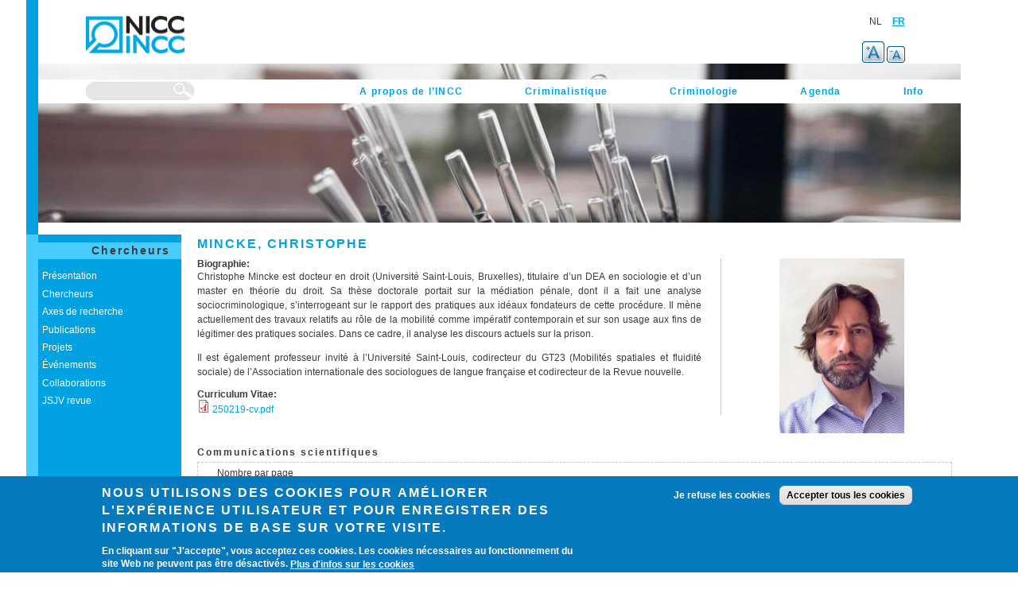

--- FILE ---
content_type: text/html; charset=utf-8
request_url: https://incc.fgov.be/mincke-christophe
body_size: 15171
content:
	<!DOCTYPE html>
<html lang="fr" dir="ltr">
<head>
  <meta http-equiv="Content-Type" content="text/html; charset=utf-8" />
<link rel="shortcut icon" href="//nicc.fgov.be/upload/favicon_0.png" type="image/png" />
<meta name="keywords" content="DNA, csi" />
<meta name="generator" content="Prosite (www.prosite.be)" />
<link rel="image_src" href="//nicc.fgov.be/upload/images/webgraphics/Logo_NICC-kleur.png" />
<meta name="rights" content="Design by Nelson Group, Developed by Prosite" />
<link rel="canonical" href="//incc.fgov.be/mincke-christophe" />
<link rel="shortlink" href="//incc.fgov.be/node/1064" />
<meta property="og:site_name" content="INCC" />
<meta property="og:type" content="article" />
<meta property="og:url" content="https://incc.fgov.be/mincke-christophe" />
<meta property="og:title" content="Mincke, Christophe" />
<meta property="og:image" content="http://nicc.fgov.be/upload/images/niccfrontpage.png" />
<meta property="og:country_name" content="Belgium" />
  <title>Mincke, Christophe | INCC</title>  
  <style type="text/css" media="all">
@import url("//nicc.fgov.be/modules/system/system.base.css?szt3oe");
@import url("//nicc.fgov.be/modules/system/system.menus.css?szt3oe");
@import url("//nicc.fgov.be/modules/system/system.messages.css?szt3oe");
@import url("//nicc.fgov.be/modules/system/system.theme.css?szt3oe");
</style>
<style type="text/css" media="all">
@import url("//nicc.fgov.be/sites/all/modules/views_slideshow/views_slideshow.css?szt3oe");
</style>
<style type="text/css" media="all">
@import url("//nicc.fgov.be/modules/book/book.css?szt3oe");
@import url("//nicc.fgov.be/sites/all/modules/calendar/css/calendar_multiday.css?szt3oe");
@import url("//nicc.fgov.be/sites/all/modules/colorbox_node/colorbox_node.css?szt3oe");
@import url("//nicc.fgov.be/modules/field/theme/field.css?szt3oe");
@import url("//nicc.fgov.be/sites/all/modules/footer_sitemap/footer_sitemap.css?szt3oe");
@import url("//nicc.fgov.be/modules/node/node.css?szt3oe");
@import url("//nicc.fgov.be/modules/search/search.css?szt3oe");
@import url("//nicc.fgov.be/modules/user/user.css?szt3oe");
@import url("//nicc.fgov.be/sites/all/modules/views/css/views.css?szt3oe");
@import url("//nicc.fgov.be/sites/all/modules/ckeditor/css/ckeditor.css?szt3oe");
</style>
<style type="text/css" media="all">
@import url("//nicc.fgov.be/sites/all/modules/colorbox/styles/plain/colorbox_style.css?szt3oe");
@import url("//nicc.fgov.be/sites/all/modules/ctools/css/ctools.css?szt3oe");
@import url("//nicc.fgov.be/sites/all/modules/panels/css/panels.css?szt3oe");
</style>
<link type="text/css" rel="stylesheet" href="//nicc.fgov.be/sites/all/modules/popup/popup.css?szt3oe" media="all" />
<style type="text/css" media="all">
@import url("//nicc.fgov.be/sites/all/modules/tagclouds/tagclouds.css?szt3oe");
</style>
<style type="text/css" media="screen">
<!--/*--><![CDATA[/*><!--*/
p.view-content{font-size:100%  !important;}p.textsize-40{font-size:40% !important;}p.textsize-60{font-size:60% !important;}p.textsize-80{font-size:80% !important;}p.textsize-100{font-size:100% !important;}p.textsize-120{font-size:120% !important;}p.textsize-140{font-size:140% !important;}p.textsize-160{font-size:160% !important;}p.textsize-180{font-size:180% !important;}p.textsize-200{font-size:200% !important;}p.textsize-220{font-size:220% !important;}p.textsize-240{font-size:240% !important;}p.textsize-260{font-size:260% !important;}p.textsize-280{font-size:280% !important;}p.textsize-300{font-size:300% !important;}

/*]]>*/-->
</style>
<style type="text/css" media="all">
@import url("//nicc.fgov.be/sites/all/modules/textsize/textsize.css?szt3oe");
@import url("//nicc.fgov.be/sites/all/modules/taxonomy_access/taxonomy_access.css?szt3oe");
@import url("//nicc.fgov.be/sites/all/modules/book_made_simple/book_made_simple.css?szt3oe");
@import url("//nicc.fgov.be/sites/all/modules/panels/plugins/layouts/twocol_stacked/twocol_stacked.css?szt3oe");
@import url("//nicc.fgov.be/sites/all/modules/print/print_ui/css/print_ui.theme.css?szt3oe");
@import url("//nicc.fgov.be/modules/locale/locale.css?szt3oe");
@import url("//nicc.fgov.be/sites/all/modules/text_resize/text_resize.css?szt3oe");
@import url("//nicc.fgov.be/sites/all/modules/views_slideshow/contrib/views_slideshow_cycle/views_slideshow_cycle.css?szt3oe");
@import url("//nicc.fgov.be/sites/all/modules/eu_cookie_compliance/css/eu_cookie_compliance.css?szt3oe");
@import url("//nicc.fgov.be/sites/all/modules/improved_multi_select/improved_multi_select.css?szt3oe");
</style>
<link type="text/css" rel="stylesheet" href="//nicc.fgov.be/sites/all/modules/popup/styles/black/popup-element.css?szt3oe" media="screen, projection" />
<style type="text/css" media="all">
@import url("//nicc.fgov.be/sites/all/libraries/superfish/css/superfish.css?szt3oe");
@import url("//nicc.fgov.be/upload/ctools/css/8695a9d3e23511e74e4cde79b7ae1666.css?szt3oe");
</style>
<style type="text/css" media="all">
@import url("//nicc.fgov.be/sites/all/themes/omega/alpha/css/alpha-reset.css?szt3oe");
@import url("//nicc.fgov.be/sites/all/themes/omega/alpha/css/alpha-mobile.css?szt3oe");
@import url("//nicc.fgov.be/sites/all/themes/omega/alpha/css/alpha-alpha.css?szt3oe");
@import url("//nicc.fgov.be/sites/all/themes/omega/omega/css/formalize.css?szt3oe");
@import url("//nicc.fgov.be/sites/all/themes/omega/omega/css/omega-text.css?szt3oe");
@import url("//nicc.fgov.be/sites/all/themes/omega/omega/css/omega-branding.css?szt3oe");
@import url("//nicc.fgov.be/sites/all/themes/omega/omega/css/omega-menu.css?szt3oe");
@import url("//nicc.fgov.be/sites/all/themes/omega/omega/css/omega-forms.css?szt3oe");
@import url("//nicc.fgov.be/sites/all/themes/omega/omega/css/omega-visuals.css?szt3oe");
@import url("//nicc.fgov.be/upload/less/cZ-a8nZJitoJNSyPx9XmtilHRj4fXtP8QYtGxev-qgI/sites/all/themes/nicc_2013_design/css/global.XcVzbo5GbrB4v7QVES377fts6uudS0o0YbaMpBamvPg.css?szt3oe");
</style>
<style type="text/css" media="print">
@import url("//nicc.fgov.be/sites/all/themes/nicc_2013_design/css/print.css?szt3oe");
</style>

<!--[if (lt IE 9)&(!IEMobile)]>
<style type="text/css" media="all">
@import url("//nicc.fgov.be/sites/all/themes/nicc_2013_design/css/nicc-2013-design-alpha-default.css?szt3oe");
@import url("//nicc.fgov.be/sites/all/themes/nicc_2013_design/css/nicc-2013-design-alpha-default-wide.css?szt3oe");
@import url("//nicc.fgov.be/sites/all/themes/omega/alpha/css/grid/alpha_default/wide/alpha-default-wide-12.css?szt3oe");
</style>
<![endif]-->

<!--[if gte IE 9]><!-->
<style type="text/css" media="all and (min-width: 300px) and (min-device-width: 300px), (max-device-width: 800px) and (min-width: 740px) and (orientation:landscape)">
@import url("//nicc.fgov.be/sites/all/themes/nicc_2013_design/css/nicc-2013-design-alpha-default.css?szt3oe");
@import url("//nicc.fgov.be/sites/all/themes/nicc_2013_design/css/nicc-2013-design-alpha-default-narrow.css?szt3oe");
@import url("//nicc.fgov.be/sites/all/themes/omega/alpha/css/grid/alpha_default/narrow/alpha-default-narrow-12.css?szt3oe");
</style>
<!--<![endif]-->

<!--[if gte IE 9]><!-->
<style type="text/css" media="all and (min-width: 980px) and (min-device-width: 980px), all and (max-device-width: 1024px) and (min-width: 1024px) and (orientation:landscape)">
@import url("//nicc.fgov.be/sites/all/themes/nicc_2013_design/css/nicc-2013-design-alpha-default.css?szt3oe");
@import url("//nicc.fgov.be/sites/all/themes/nicc_2013_design/css/nicc-2013-design-alpha-default-normal.css?szt3oe");
@import url("//nicc.fgov.be/sites/all/themes/omega/alpha/css/grid/alpha_default/normal/alpha-default-normal-12.css?szt3oe");
</style>
<!--<![endif]-->

<!--[if gte IE 9]><!-->
<style type="text/css" media="all and (min-width: 1220px)">
@import url("//nicc.fgov.be/sites/all/themes/nicc_2013_design/css/nicc-2013-design-alpha-default.css?szt3oe");
@import url("//nicc.fgov.be/sites/all/themes/nicc_2013_design/css/nicc-2013-design-alpha-default-wide.css?szt3oe");
@import url("//nicc.fgov.be/sites/all/themes/omega/alpha/css/grid/alpha_default/wide/alpha-default-wide-12.css?szt3oe");
</style>
<!--<![endif]-->
  <script type="text/javascript" src="//nicc.fgov.be/sites/all/modules/jquery_update/replace/jquery/1.8/jquery.min.js?v=1.8.3"></script>
<script type="text/javascript" src="//nicc.fgov.be/misc/jquery-extend-3.4.0.js?v=1.8.3"></script>
<script type="text/javascript" src="//nicc.fgov.be/misc/jquery-html-prefilter-3.5.0-backport.js?v=1.8.3"></script>
<script type="text/javascript" src="//nicc.fgov.be/misc/jquery.once.js?v=1.2"></script>
<script type="text/javascript" src="//nicc.fgov.be/misc/drupal.js?szt3oe"></script>
<script type="text/javascript" src="//nicc.fgov.be/sites/all/modules/eu_cookie_compliance/js/jquery.cookie-1.4.1.min.js?v=1.4.1"></script>
<script type="text/javascript" src="//nicc.fgov.be/sites/all/modules/views_slideshow/js/views_slideshow.js?v=1.0"></script>
<script type="text/javascript" src="//nicc.fgov.be/misc/ajax.js?v=7.84"></script>
<script type="text/javascript" src="//nicc.fgov.be/sites/all/modules/jquery_update/js/jquery_update.js?v=0.0.1"></script>
<script type="text/javascript" src="//nicc.fgov.be/sites/all/modules/fancy_file_delete/js/fancyfiledelete.js?szt3oe"></script>
<script type="text/javascript" src="//nicc.fgov.be/upload/languages/fr_rmAQDd6OQ2ytNytdEz1dB0vvuOT9B3WN44HNXBQqeak.js?szt3oe"></script>
<script type="text/javascript" src="//nicc.fgov.be/sites/all/libraries/colorbox/jquery.colorbox-min.js?szt3oe"></script>
<script type="text/javascript" src="//nicc.fgov.be/sites/all/modules/colorbox/js/colorbox.js?szt3oe"></script>
<script type="text/javascript" src="//nicc.fgov.be/sites/all/modules/colorbox/styles/plain/colorbox_style.js?szt3oe"></script>
<script type="text/javascript" src="//nicc.fgov.be/sites/all/modules/colorbox/js/colorbox_load.js?szt3oe"></script>
<script type="text/javascript" src="//nicc.fgov.be/upload/jstimer/timer.js?szt3oe"></script>
<script type="text/javascript" src="//nicc.fgov.be/sites/all/modules/popup/popup.js?szt3oe"></script>
<script type="text/javascript">
<!--//--><![CDATA[//><!--
  var textsizeCookieExpires = 365;
  var textsizeCookieDomain = "/";
  var textsizeElement = "p";
  var textsizeElementClass = ".view-content";
  var textsizeIncrement = 20;
  var textsizeNormal = 100;
  var textsizeMinimum = 40;
  var textsizeMaximum = 300;
  var textsizeIncrementDisplay = 20;
  var textsizeNormalDisplay = 100;
  var textsizeDisplay = 1;
  var textsizeMinT = "<abbr title=\"Minimum\" class=\"textsize\">Min.</abbr> ";
  var textsizeMaxT = "<abbr title=\"Maximum\" class=\"textsize\">Max.</abbr> ";
  var textsizeCurrentText = "Taille courante";
  var textsizeReset = 1;
//--><!]]>
</script>
<script type="text/javascript" src="//nicc.fgov.be/sites/all/modules/textsize/jquery.textsize.js?szt3oe"></script>
<script type="text/javascript" src="//nicc.fgov.be/misc/jquery.cookie.js?szt3oe"></script>
<script type="text/javascript">
<!--//--><![CDATA[//><!--
var text_resize_scope = "region-content";
          var text_resize_minimum = "10";
          var text_resize_maximum = "25";
          var text_resize_line_height_allow = 1;
          var text_resize_line_height_min = "16";
          var text_resize_line_height_max = "36";
//--><!]]>
</script>
<script type="text/javascript" src="//nicc.fgov.be/sites/all/modules/text_resize/text_resize.js?szt3oe"></script>
<script type="text/javascript" src="//nicc.fgov.be/sites/all/libraries/jquery.cycle/jquery.cycle.all.js?szt3oe"></script>
<script type="text/javascript" src="//nicc.fgov.be/sites/all/modules/views_slideshow/contrib/views_slideshow_cycle/js/views_slideshow_cycle.js?szt3oe"></script>
<script type="text/javascript" src="//nicc.fgov.be/sites/all/modules/improved_multi_select/improved_multi_select.js?szt3oe"></script>
<script type="text/javascript" src="//nicc.fgov.be/misc/progress.js?v=7.84"></script>
<script type="text/javascript" src="//nicc.fgov.be/sites/all/modules/colorbox_node/colorbox_node.js?szt3oe"></script>
<script type="text/javascript" src="//nicc.fgov.be/sites/all/libraries/superfish/superfish.js?szt3oe"></script>
<script type="text/javascript" src="//nicc.fgov.be/sites/all/modules/superfish/superfish.js?szt3oe"></script>
<script type="text/javascript" src="//nicc.fgov.be/sites/all/themes/nicc_2013_design/aanpassingen.js?szt3oe"></script>
<script type="text/javascript" src="//nicc.fgov.be/sites/all/themes/omega/omega/js/jquery.formalize.js?szt3oe"></script>
<script type="text/javascript" src="//nicc.fgov.be/sites/all/themes/omega/omega/js/omega-mediaqueries.js?szt3oe"></script>
<script type="text/javascript" src="//nicc.fgov.be/sites/all/themes/omega/omega/js/omega-equalheights.js?szt3oe"></script>
<script type="text/javascript">
<!--//--><![CDATA[//><!--
jQuery.extend(Drupal.settings, {"basePath":"\/","pathPrefix":"","setHasJsCookie":0,"ajaxPageState":{"theme":"nicc_2013_design","theme_token":"hRLWphKXfmQgH7Mlz1LoeKHu5Bp6S8DTx5MsFbL2ko8","jquery_version":"1.8","js":{"0":1,"sites\/all\/modules\/eu_cookie_compliance\/js\/eu_cookie_compliance.js":1,"sites\/all\/modules\/jquery_update\/replace\/jquery\/1.8\/jquery.min.js":1,"misc\/jquery-extend-3.4.0.js":1,"misc\/jquery-html-prefilter-3.5.0-backport.js":1,"misc\/jquery.once.js":1,"misc\/drupal.js":1,"sites\/all\/modules\/eu_cookie_compliance\/js\/jquery.cookie-1.4.1.min.js":1,"sites\/all\/modules\/views_slideshow\/js\/views_slideshow.js":1,"misc\/ajax.js":1,"sites\/all\/modules\/jquery_update\/js\/jquery_update.js":1,"sites\/all\/modules\/fancy_file_delete\/js\/fancyfiledelete.js":1,"public:\/\/languages\/fr_rmAQDd6OQ2ytNytdEz1dB0vvuOT9B3WN44HNXBQqeak.js":1,"sites\/all\/libraries\/colorbox\/jquery.colorbox-min.js":1,"sites\/all\/modules\/colorbox\/js\/colorbox.js":1,"sites\/all\/modules\/colorbox\/styles\/plain\/colorbox_style.js":1,"sites\/all\/modules\/colorbox\/js\/colorbox_load.js":1,"public:\/\/jstimer\/timer.js":1,"sites\/all\/modules\/popup\/popup.js":1,"1":1,"sites\/all\/modules\/textsize\/jquery.textsize.js":1,"misc\/jquery.cookie.js":1,"2":1,"sites\/all\/modules\/text_resize\/text_resize.js":1,"sites\/all\/libraries\/jquery.cycle\/jquery.cycle.all.js":1,"sites\/all\/modules\/views_slideshow\/contrib\/views_slideshow_cycle\/js\/views_slideshow_cycle.js":1,"sites\/all\/modules\/improved_multi_select\/improved_multi_select.js":1,"misc\/progress.js":1,"sites\/all\/modules\/colorbox_node\/colorbox_node.js":1,"sites\/all\/libraries\/superfish\/superfish.js":1,"sites\/all\/modules\/superfish\/superfish.js":1,"sites\/all\/themes\/nicc_2013_design\/aanpassingen.js":1,"sites\/all\/themes\/omega\/omega\/js\/jquery.formalize.js":1,"sites\/all\/themes\/omega\/omega\/js\/omega-mediaqueries.js":1,"sites\/all\/themes\/omega\/omega\/js\/omega-equalheights.js":1},"css":{"modules\/system\/system.base.css":1,"modules\/system\/system.menus.css":1,"modules\/system\/system.messages.css":1,"modules\/system\/system.theme.css":1,"sites\/all\/modules\/views_slideshow\/views_slideshow.css":1,"modules\/book\/book.css":1,"sites\/all\/modules\/calendar\/css\/calendar_multiday.css":1,"sites\/all\/modules\/colorbox_node\/colorbox_node.css":1,"modules\/field\/theme\/field.css":1,"sites\/all\/modules\/footer_sitemap\/footer_sitemap.css":1,"modules\/node\/node.css":1,"modules\/search\/search.css":1,"modules\/user\/user.css":1,"sites\/all\/modules\/views\/css\/views.css":1,"sites\/all\/modules\/ckeditor\/css\/ckeditor.css":1,"sites\/all\/modules\/colorbox\/styles\/plain\/colorbox_style.css":1,"sites\/all\/modules\/ctools\/css\/ctools.css":1,"sites\/all\/modules\/panels\/css\/panels.css":1,"sites\/all\/modules\/popup\/popup.css":1,"sites\/all\/modules\/tagclouds\/tagclouds.css":1,"0":1,"sites\/all\/modules\/textsize\/textsize.css":1,"sites\/all\/modules\/taxonomy_access\/taxonomy_access.css":1,"sites\/all\/modules\/book_made_simple\/book_made_simple.css":1,"sites\/all\/modules\/panels\/plugins\/layouts\/twocol_stacked\/twocol_stacked.css":1,"sites\/all\/modules\/print\/print_ui\/css\/print_ui.theme.css":1,"modules\/locale\/locale.css":1,"sites\/all\/modules\/text_resize\/text_resize.css":1,"sites\/all\/modules\/views_slideshow\/contrib\/views_slideshow_cycle\/views_slideshow_cycle.css":1,"sites\/all\/modules\/eu_cookie_compliance\/css\/eu_cookie_compliance.css":1,"sites\/all\/modules\/improved_multi_select\/improved_multi_select.css":1,"sites\/all\/modules\/popup\/styles\/black\/popup-element.css":1,"sites\/all\/libraries\/superfish\/css\/superfish.css":1,"public:\/\/ctools\/css\/8695a9d3e23511e74e4cde79b7ae1666.css":1,"sites\/all\/themes\/omega\/alpha\/css\/alpha-reset.css":1,"sites\/all\/themes\/omega\/alpha\/css\/alpha-mobile.css":1,"sites\/all\/themes\/omega\/alpha\/css\/alpha-alpha.css":1,"sites\/all\/themes\/omega\/omega\/css\/formalize.css":1,"sites\/all\/themes\/omega\/omega\/css\/omega-text.css":1,"sites\/all\/themes\/omega\/omega\/css\/omega-branding.css":1,"sites\/all\/themes\/omega\/omega\/css\/omega-menu.css":1,"sites\/all\/themes\/omega\/omega\/css\/omega-forms.css":1,"sites\/all\/themes\/omega\/omega\/css\/omega-visuals.css":1,"sites\/all\/themes\/nicc_2013_design\/css\/global.css.less":1,"sites\/all\/themes\/nicc_2013_design\/css\/print.css":1,"ie::wide::sites\/all\/themes\/nicc_2013_design\/css\/nicc-2013-design-alpha-default.css":1,"ie::wide::sites\/all\/themes\/nicc_2013_design\/css\/nicc-2013-design-alpha-default-wide.css":1,"ie::wide::sites\/all\/themes\/omega\/alpha\/css\/grid\/alpha_default\/wide\/alpha-default-wide-12.css":1,"narrow::sites\/all\/themes\/nicc_2013_design\/css\/nicc-2013-design-alpha-default.css":1,"narrow::sites\/all\/themes\/nicc_2013_design\/css\/nicc-2013-design-alpha-default-narrow.css":1,"sites\/all\/themes\/omega\/alpha\/css\/grid\/alpha_default\/narrow\/alpha-default-narrow-12.css":1,"normal::sites\/all\/themes\/nicc_2013_design\/css\/nicc-2013-design-alpha-default.css":1,"normal::sites\/all\/themes\/nicc_2013_design\/css\/nicc-2013-design-alpha-default-normal.css":1,"sites\/all\/themes\/omega\/alpha\/css\/grid\/alpha_default\/normal\/alpha-default-normal-12.css":1,"wide::sites\/all\/themes\/nicc_2013_design\/css\/nicc-2013-design-alpha-default.css":1,"wide::sites\/all\/themes\/nicc_2013_design\/css\/nicc-2013-design-alpha-default-wide.css":1,"sites\/all\/themes\/omega\/alpha\/css\/grid\/alpha_default\/wide\/alpha-default-wide-12.css":1}},"colorbox":{"opacity":"0.85","current":"{current} sur {total}","previous":"\u00ab Pr\u00e9c.","next":"Suivant \u00bb","close":"Fermer","maxWidth":"98%","maxHeight":"98%","fixed":true,"mobiledetect":true,"mobiledevicewidth":"480px","specificPagesDefaultValue":"admin*\nimagebrowser*\nimg_assist*\nimce*\nnode\/add\/*\nnode\/*\/edit\nprint\/*\nprintpdf\/*\nsystem\/ajax\nsystem\/ajax\/*"},"popup":{"effects":{"show":{"default":"this.body.show();","fade":"\n        if (this.opacity){\n          this.body.fadeTo(\u0027medium\u0027,this.opacity);\n        }else{\n          this.body.fadeIn(\u0027medium\u0027);\n        }","slide-down":"this.body.slideDown(\u0027medium\u0027)","slide-down-fade":"\n        this.body.animate(\n          {\n            height:\u0027show\u0027,\n            opacity:(this.opacity ? this.opacity : \u0027show\u0027)\n          }, \u0027medium\u0027\n        );"},"hide":{"default":"this.body.hide();","fade":"this.body.fadeOut(\u0027medium\u0027);","slide-down":"this.body.slideUp(\u0027medium\u0027);","slide-down-fade":"\n        this.body.animate(\n          {\n            height:\u0027hide\u0027,\n            opacity:\u0027hide\u0027\n          }, \u0027medium\u0027\n        );"}},"linger":250,"delay":0},"urlIsAjaxTrusted":{"https:\/\/incc.fgov.be\/node\/1064\/1064":true,"\/mincke-christophe":true},"viewsSlideshow":{"header_slidehow-block_1_1":{"methods":{"goToSlide":["viewsSlideshowPager","viewsSlideshowSlideCounter","viewsSlideshowCycle"],"nextSlide":["viewsSlideshowPager","viewsSlideshowSlideCounter","viewsSlideshowCycle"],"pause":["viewsSlideshowControls","viewsSlideshowCycle"],"play":["viewsSlideshowControls","viewsSlideshowCycle"],"previousSlide":["viewsSlideshowPager","viewsSlideshowSlideCounter","viewsSlideshowCycle"],"transitionBegin":["viewsSlideshowPager","viewsSlideshowSlideCounter"],"transitionEnd":[]},"paused":0}},"viewsSlideshowCycle":{"#views_slideshow_cycle_main_header_slidehow-block_1_1":{"num_divs":14,"id_prefix":"#views_slideshow_cycle_main_","div_prefix":"#views_slideshow_cycle_div_","vss_id":"header_slidehow-block_1_1","effect":"fade","transition_advanced":1,"timeout":10000,"speed":3000,"delay":0,"sync":1,"random":0,"pause":0,"pause_on_click":0,"play_on_hover":0,"action_advanced":0,"start_paused":0,"remember_slide":0,"remember_slide_days":1,"pause_in_middle":0,"pause_when_hidden":0,"pause_when_hidden_type":"full","amount_allowed_visible":"","nowrap":0,"pause_after_slideshow":0,"fixed_height":1,"items_per_slide":1,"wait_for_image_load":1,"wait_for_image_load_timeout":3000,"cleartype":0,"cleartypenobg":0,"advanced_options":"{}"}},"eu_cookie_compliance":{"cookie_policy_version":"1.0.0","popup_enabled":1,"popup_agreed_enabled":0,"popup_hide_agreed":0,"popup_clicking_confirmation":false,"popup_scrolling_confirmation":false,"popup_html_info":"\u003Cdiv class=\u0022eu-cookie-compliance-banner eu-cookie-compliance-banner-info eu-cookie-compliance-banner--opt-out\u0022\u003E\n  \u003Cdiv class=\u0022popup-content info\u0022\u003E\n    \u003Cdiv id=\u0022popup-text\u0022\u003E\n      \u003Ch2\u003ENous utilisons des cookies pour am\u00e9liorer l\u0027exp\u00e9rience utilisateur et pour enregistrer des informations de base sur votre visite.\u003C\/h2\u003E\n\u003Cp\u003EEn cliquant sur \u0022J\u0027accepte\u0022, vous acceptez ces cookies. Les cookies n\u00e9cessaires au fonctionnement du site Web ne peuvent pas \u00eatre d\u00e9sactiv\u00e9s.\u003C\/p\u003E\n              \u003Cbutton type=\u0022button\u0022 class=\u0022find-more-button eu-cookie-compliance-more-button\u0022\u003EPlus d\u0027infos sur les cookies \u003C\/button\u003E\n          \u003C\/div\u003E\n    \n    \u003Cdiv id=\u0022popup-buttons\u0022 class=\u0022\u0022\u003E\n      \u003Cbutton type=\u0022button\u0022 class=\u0022decline-button eu-cookie-compliance-secondary-button\u0022\u003EJe refuse les cookies \u003C\/button\u003E\n              \u003Cbutton type=\u0022button\u0022 class=\u0022agree-button eu-cookie-compliance-default-button\u0022 \u003EAccepter tous les cookies \u003C\/button\u003E\n          \u003C\/div\u003E\n  \u003C\/div\u003E\n\u003C\/div\u003E","use_mobile_message":false,"mobile_popup_html_info":"\u003Cdiv class=\u0022eu-cookie-compliance-banner eu-cookie-compliance-banner-info eu-cookie-compliance-banner--opt-out\u0022\u003E\n  \u003Cdiv class=\u0022popup-content info\u0022\u003E\n    \u003Cdiv id=\u0022popup-text\u0022\u003E\n      \u003Ch2\u003EWe use cookies on this site to enhance your user experience\u003C\/h2\u003E\n\u003Cp\u003EBy tapping the Accept button, you agree to us doing so.\u003C\/p\u003E\n              \u003Cbutton type=\u0022button\u0022 class=\u0022find-more-button eu-cookie-compliance-more-button\u0022\u003EPlus d\u0027infos sur les cookies \u003C\/button\u003E\n          \u003C\/div\u003E\n    \n    \u003Cdiv id=\u0022popup-buttons\u0022 class=\u0022\u0022\u003E\n      \u003Cbutton type=\u0022button\u0022 class=\u0022decline-button eu-cookie-compliance-secondary-button\u0022\u003EJe refuse les cookies \u003C\/button\u003E\n              \u003Cbutton type=\u0022button\u0022 class=\u0022agree-button eu-cookie-compliance-default-button\u0022 \u003EAccepter tous les cookies \u003C\/button\u003E\n          \u003C\/div\u003E\n  \u003C\/div\u003E\n\u003C\/div\u003E\n","mobile_breakpoint":"768","popup_html_agreed":"\u003Cdiv\u003E\n  \u003Cdiv class=\u0022popup-content agreed\u0022\u003E\n    \u003Cdiv id=\u0022popup-text\u0022\u003E\n      \u003Ch2\u003EThank you for accepting cookies\u003C\/h2\u003E\n\u003Cp\u003EYou can now hide this message or find out more about cookies.\u003C\/p\u003E\n    \u003C\/div\u003E\n    \u003Cdiv id=\u0022popup-buttons\u0022\u003E\n      \u003Cbutton type=\u0022button\u0022 class=\u0022hide-popup-button eu-cookie-compliance-hide-button\u0022\u003EHide\u003C\/button\u003E\n              \u003Cbutton type=\u0022button\u0022 class=\u0022find-more-button eu-cookie-compliance-more-button-thank-you\u0022 \u003EMore info\u003C\/button\u003E\n          \u003C\/div\u003E\n  \u003C\/div\u003E\n\u003C\/div\u003E","popup_use_bare_css":false,"popup_height":"auto","popup_width":"100%","popup_delay":1000,"popup_link":"https:\/\/incc.fgov.be\/toegankelijkheidsverklaring-privacyverklaring","popup_link_new_window":1,"popup_position":null,"fixed_top_position":1,"popup_language":"fr","store_consent":true,"better_support_for_screen_readers":0,"reload_page":0,"domain":"","domain_all_sites":0,"popup_eu_only_js":0,"cookie_lifetime":"100","cookie_session":false,"disagree_do_not_show_popup":0,"method":"opt_out","allowed_cookies":"language","withdraw_markup":"\u003Cbutton type=\u0022button\u0022 class=\u0022eu-cookie-withdraw-tab\u0022\u003EPrivacy settings\u003C\/button\u003E\n\u003Cdiv class=\u0022eu-cookie-withdraw-banner\u0022\u003E\n  \u003Cdiv class=\u0022popup-content info\u0022\u003E\n    \u003Cdiv id=\u0022popup-text\u0022\u003E\n      \u003Ch2\u003ENous utilisons des cookies pour am\u00e9liorer l\u0027exp\u00e9rience utilisateur et pour enregistrer des informations de base sur votre visite.\u003C\/h2\u003E\n\u003Cp\u003EVous avez donn\u00e9 votre consentement \u00e0 l\u0027utilisation de cookies.\u003C\/p\u003E\n    \u003C\/div\u003E\n    \u003Cdiv id=\u0022popup-buttons\u0022\u003E\n      \u003Cbutton type=\u0022button\u0022 class=\u0022eu-cookie-withdraw-button\u0022\u003ER\u00e9voquer le consentement\u003C\/button\u003E\n    \u003C\/div\u003E\n  \u003C\/div\u003E\n\u003C\/div\u003E\n","withdraw_enabled":1,"withdraw_button_on_info_popup":0,"cookie_categories":["functionele_cookies","tracking_cookies"],"cookie_categories_details":{"functionele_cookies":{"weight":0,"machine_name":"functionele_cookies","label":"Functionele cookies","description":"noodzakelijk voor de werking van de website","checkbox_default_state":"required"},"tracking_cookies":{"weight":0,"machine_name":"tracking_cookies","label":"Tracking cookies","description":"Deze cookies worden gebruikt om te analyseren welke pagina\u0027s het meest bekeken worden en via welke weg u op deze pagina\u0027s terecht komt. Op deze manier kunnen wij de toegankelijkheid van de website verbeteren. Er worden geen persoonlijke gegevens bewaard.","checkbox_default_state":"checked"}},"enable_save_preferences_button":1,"cookie_name":"agreed-with-cookies","cookie_value_disagreed":"0","cookie_value_agreed_show_thank_you":"1","cookie_value_agreed":"2","containing_element":"body","automatic_cookies_removal":1},"improved_multi_select":{"selectors":["select[multiple]"],"isblacklist":1,"filtertype":"partial","orderable":false,"groupresetfilter":false,"buttontext_add":"\u003E","buttontext_addall":"\u00bb","buttontext_del":"\u003C","buttontext_delall":"\u00ab","buttontext_moveup":"Move up","buttontext_movedown":"Move down"},"superfish":{"1":{"id":"1","sf":{"animation":{"opacity":"show","height":"show"},"speed":"\u0027fast\u0027","autoArrows":false,"dropShadows":true,"disableHI":false},"plugins":{"supposition":false,"bgiframe":false}}},"colorbox_node":{"width":"600px","height":"600px"},"omega":{"layouts":{"primary":"wide","order":["narrow","normal","wide"],"queries":{"narrow":"all and (min-width: 300px) and (min-device-width: 300px), (max-device-width: 800px) and (min-width: 740px) and (orientation:landscape)","normal":"all and (min-width: 980px) and (min-device-width: 980px), all and (max-device-width: 1024px) and (min-width: 1024px) and (orientation:landscape)","wide":"all and (min-width: 1220px)"}}}});
//--><!]]>
</script>
</head>
<body class="html not-front not-logged-in page-node page-node- page-node-1064 node-type-crimino-persoon i18n-fr context-mincke-christophe">
  <div id="skip-link">
    <a href="#main-content" class="element-invisible element-focusable">Aller au contenu principal</a>
  </div>
    <div class="page clearfix" id="page">
    
      <section id="section-content" class="section section-content">
    
  <div id="zone-branding" class="zone zone-branding clearfix container-12">
    <div class="grid-8 region region-branding" id="region-branding">
  <div class="region-inner region-branding-inner">
        <div class="block block-block logo block-10 block-block-10 odd block-without-title" id="block-block-10">
  <div class="block-inner clearfix">
                
    <div class="content clearfix">
      <a href="http://incc.fgov.be/"><img alt="" src="/upload/images/webgraphics/Logo_NICC-kleur.png" style="width: 124px; height: 47px;"></a>    </div>
  </div>
</div>  </div>
</div><div class="grid-3 region region-taalkeuze" id="region-taalkeuze">
  <div class="region-inner region-taalkeuze-inner">
    <div class="block block-locale block-language block-locale-language odd block-without-title" id="block-locale-language">
  <div class="block-inner clearfix">
                
    <div class="content clearfix">
      <ul class="language-switcher-locale-url"><li class="nl first"><a href="https://nicc.fgov.be/mincke-christophe" class="language-link" xml:lang="nl" title="Mincke, Christophe">NL</a></li>
<li class="fr last active"><a href="https://incc.fgov.be/mincke-christophe" class="language-link active" xml:lang="fr" title="Mincke, Christophe">FR</a></li>
</ul>    </div>
  </div>
</div><div class="block block-text-resize block-0 block-text-resize-0 even block-without-title" id="block-text-resize-0">
  <div class="block-inner clearfix">
                
    <div class="content clearfix">
      <a href="javascript:;" class="changer" id="text_resize_decrease"><sup>-</sup>A</a> <a href="javascript:;" class="changer" id="text_resize_increase"><sup>+</sup>A</a><div id="text_resize_clear"></div>    </div>
  </div>
</div>  </div>
</div>  </div>
  
  <div id="zone-header" class="zone zone-header clearfix interne-pagina container-12">
    <div class="grid-12 region region-header-slideshow" id="region-header-slideshow">
  <div class="region-inner region-header-slideshow-inner">
    <div class="block block-views slideshow-top block-header-slidehow-block-1 block-views-header-slidehow-block-1 odd block-without-title" id="block-views-header-slidehow-block-1">
  <div class="block-inner clearfix">
                
    <div class="content clearfix">
      <div class="view view-header-slidehow view-id-header_slidehow view-display-id-block_1 slider view-dom-id-4dac5928012c73a99e50044a74652371">
        
  
  
      <div class="view-content">
      
  <div class="skin-default">
    
    <div id="views_slideshow_cycle_main_header_slidehow-block_1_1" class="views_slideshow_cycle_main views_slideshow_main"><div id="views_slideshow_cycle_teaser_section_header_slidehow-block_1_1" class="views-slideshow-cycle-main-frame views_slideshow_cycle_teaser_section">
  <div id="views_slideshow_cycle_div_header_slidehow-block_1_1_0" class="views-slideshow-cycle-main-frame-row views_slideshow_cycle_slide views_slideshow_slide views-row-1 views-row-first views-row-odd" >
  <div class="views-slideshow-cycle-main-frame-row-item views-row views-row-0 views-row-odd views-row-first">
    
  <div class="views-field views-field-field-foto">        <div class="field-content"><img src="https://nicc.fgov.be/upload/styles/header_image_interne_pagina_s/public/header_images/_mg_0477.jpg?itok=5TXa7f5f" width="1180" height="200" alt="" /></div>  </div></div>
</div>
<div id="views_slideshow_cycle_div_header_slidehow-block_1_1_1" class="views-slideshow-cycle-main-frame-row views_slideshow_cycle_slide views_slideshow_slide views-row-2 views_slideshow_cycle_hidden views-row-even" >
  <div class="views-slideshow-cycle-main-frame-row-item views-row views-row-0 views-row-odd">
    
  <div class="views-field views-field-field-foto">        <div class="field-content"><img src="https://nicc.fgov.be/upload/styles/header_image_interne_pagina_s/public/header_images/bannerslider-1.png?itok=JPr2m8f8" width="1180" height="200" alt="" /></div>  </div></div>
</div>
<div id="views_slideshow_cycle_div_header_slidehow-block_1_1_2" class="views-slideshow-cycle-main-frame-row views_slideshow_cycle_slide views_slideshow_slide views-row-3 views_slideshow_cycle_hidden views-row-odd" >
  <div class="views-slideshow-cycle-main-frame-row-item views-row views-row-0 views-row-odd">
    
  <div class="views-field views-field-field-foto">        <div class="field-content"><img src="https://nicc.fgov.be/upload/styles/header_image_interne_pagina_s/public/header_images/_mg_0762.jpg?itok=sbDgbJT6" width="1180" height="200" alt="" /></div>  </div></div>
</div>
<div id="views_slideshow_cycle_div_header_slidehow-block_1_1_3" class="views-slideshow-cycle-main-frame-row views_slideshow_cycle_slide views_slideshow_slide views-row-4 views_slideshow_cycle_hidden views-row-even" >
  <div class="views-slideshow-cycle-main-frame-row-item views-row views-row-0 views-row-odd">
    
  <div class="views-field views-field-field-foto">        <div class="field-content"><img src="https://nicc.fgov.be/upload/styles/header_image_interne_pagina_s/public/header_images/lr_isa7196.jpg?itok=p6ZR5huC" width="1180" height="200" alt="" /></div>  </div></div>
</div>
<div id="views_slideshow_cycle_div_header_slidehow-block_1_1_4" class="views-slideshow-cycle-main-frame-row views_slideshow_cycle_slide views_slideshow_slide views-row-5 views_slideshow_cycle_hidden views-row-odd" >
  <div class="views-slideshow-cycle-main-frame-row-item views-row views-row-0 views-row-odd">
    
  <div class="views-field views-field-field-foto">        <div class="field-content"><img src="https://nicc.fgov.be/upload/styles/header_image_interne_pagina_s/public/header_images/673264_85522744.jpg?itok=07Vgkx9c" width="1180" height="200" alt="" /></div>  </div></div>
</div>
<div id="views_slideshow_cycle_div_header_slidehow-block_1_1_5" class="views-slideshow-cycle-main-frame-row views_slideshow_cycle_slide views_slideshow_slide views-row-6 views_slideshow_cycle_hidden views-row-even" >
  <div class="views-slideshow-cycle-main-frame-row-item views-row views-row-0 views-row-odd">
    
  <div class="views-field views-field-field-foto">        <div class="field-content"><img src="https://nicc.fgov.be/upload/styles/header_image_interne_pagina_s/public/header_images/lady_justice_4.jpg?itok=m9PvbCqG" width="1180" height="200" alt="" /></div>  </div></div>
</div>
<div id="views_slideshow_cycle_div_header_slidehow-block_1_1_6" class="views-slideshow-cycle-main-frame-row views_slideshow_cycle_slide views_slideshow_slide views-row-7 views_slideshow_cycle_hidden views-row-odd" >
  <div class="views-slideshow-cycle-main-frame-row-item views-row views-row-0 views-row-odd">
    
  <div class="views-field views-field-field-foto">        <div class="field-content"><img src="https://nicc.fgov.be/upload/styles/header_image_interne_pagina_s/public/header_images/_mg_3041.jpg?itok=__191fk0" width="1180" height="200" alt="" /></div>  </div></div>
</div>
<div id="views_slideshow_cycle_div_header_slidehow-block_1_1_7" class="views-slideshow-cycle-main-frame-row views_slideshow_cycle_slide views_slideshow_slide views-row-8 views_slideshow_cycle_hidden views-row-even" >
  <div class="views-slideshow-cycle-main-frame-row-item views-row views-row-0 views-row-odd">
    
  <div class="views-field views-field-field-foto">        <div class="field-content"><img src="https://nicc.fgov.be/upload/styles/header_image_interne_pagina_s/public/header_images/fotolia_7309959_subscription_xl.jpg?itok=AtZI6ez8" width="1180" height="200" alt="" /></div>  </div></div>
</div>
<div id="views_slideshow_cycle_div_header_slidehow-block_1_1_8" class="views-slideshow-cycle-main-frame-row views_slideshow_cycle_slide views_slideshow_slide views-row-9 views_slideshow_cycle_hidden views-row-odd" >
  <div class="views-slideshow-cycle-main-frame-row-item views-row views-row-0 views-row-odd">
    
  <div class="views-field views-field-field-foto">        <div class="field-content"><img src="https://nicc.fgov.be/upload/styles/header_image_interne_pagina_s/public/header_images/bannerslider-2.png?itok=uZdq7ZKT" width="1180" height="200" alt="" /></div>  </div></div>
</div>
<div id="views_slideshow_cycle_div_header_slidehow-block_1_1_9" class="views-slideshow-cycle-main-frame-row views_slideshow_cycle_slide views_slideshow_slide views-row-10 views_slideshow_cycle_hidden views-row-even" >
  <div class="views-slideshow-cycle-main-frame-row-item views-row views-row-0 views-row-odd">
    
  <div class="views-field views-field-field-foto">        <div class="field-content"><img src="https://nicc.fgov.be/upload/styles/header_image_interne_pagina_s/public/header_images/_mg_0213.jpg?itok=P0aJuECS" width="1180" height="200" alt="" /></div>  </div></div>
</div>
<div id="views_slideshow_cycle_div_header_slidehow-block_1_1_10" class="views-slideshow-cycle-main-frame-row views_slideshow_cycle_slide views_slideshow_slide views-row-11 views_slideshow_cycle_hidden views-row-odd" >
  <div class="views-slideshow-cycle-main-frame-row-item views-row views-row-0 views-row-odd">
    
  <div class="views-field views-field-field-foto">        <div class="field-content"><img src="https://nicc.fgov.be/upload/styles/header_image_interne_pagina_s/public/header_images/_mg_5754.jpg?itok=ooCnZnli" width="1180" height="200" alt="" /></div>  </div></div>
</div>
<div id="views_slideshow_cycle_div_header_slidehow-block_1_1_11" class="views-slideshow-cycle-main-frame-row views_slideshow_cycle_slide views_slideshow_slide views-row-12 views_slideshow_cycle_hidden views-row-even" >
  <div class="views-slideshow-cycle-main-frame-row-item views-row views-row-0 views-row-odd">
    
  <div class="views-field views-field-field-foto">        <div class="field-content"><img src="https://nicc.fgov.be/upload/styles/header_image_interne_pagina_s/public/header_images/_mg_9583.jpg?itok=mT4A76eX" width="1180" height="200" alt="" /></div>  </div></div>
</div>
<div id="views_slideshow_cycle_div_header_slidehow-block_1_1_12" class="views-slideshow-cycle-main-frame-row views_slideshow_cycle_slide views_slideshow_slide views-row-13 views_slideshow_cycle_hidden views-row-odd" >
  <div class="views-slideshow-cycle-main-frame-row-item views-row views-row-0 views-row-odd">
    
  <div class="views-field views-field-field-foto">        <div class="field-content"><img src="https://nicc.fgov.be/upload/styles/header_image_interne_pagina_s/public/header_images/_mg_0104.jpg?itok=sC-dX7JS" width="1180" height="200" alt="" /></div>  </div></div>
</div>
<div id="views_slideshow_cycle_div_header_slidehow-block_1_1_13" class="views-slideshow-cycle-main-frame-row views_slideshow_cycle_slide views_slideshow_slide views-row-14 views_slideshow_cycle_hidden views-row-last views-row-even" >
  <div class="views-slideshow-cycle-main-frame-row-item views-row views-row-0 views-row-odd">
    
  <div class="views-field views-field-field-foto">        <div class="field-content"><img src="https://nicc.fgov.be/upload/styles/header_image_interne_pagina_s/public/hoofdpagina-afdelingen/_MG_1436_0.jpg?itok=GJZl8BwG" width="1180" height="200" alt="" /></div>  </div></div>
</div>
</div>
</div>
      </div>
    </div>
  
  
  
  
  
  
</div>    </div>
  </div>
</div>  </div>
</div><div class="grid-2 region region-search" id="region-search">
  <div class="region-inner region-search-inner">
    <div class="block block-search block-form block-search-form odd block-without-title" id="block-search-form">
  <div class="block-inner clearfix">
                
    <div class="content clearfix">
      <form action="/mincke-christophe" method="post" id="search-block-form" accept-charset="UTF-8"><div><div class="container-inline">
      <h2 class="element-invisible">Formulaire de recherche</h2>
    <div class="form-item form-type-textfield form-item-search-block-form">
  <label class="element-invisible" for="edit-search-block-form--2">Rechercher </label>
 <input title="Saisir les termes à rechercher." type="text" id="edit-search-block-form--2" name="search_block_form" value="" size="15" maxlength="128" class="form-text" />
</div>
<div class="form-actions form-wrapper" id="edit-actions"><input type="submit" id="edit-submit" name="op" value="Rechercher" class="form-submit" /></div><input type="hidden" name="form_build_id" value="form-cqPBsjbY08q_ZBroljKIgrPq00c5HTacwizcM1IrAlM" />
<input type="hidden" name="form_id" value="search_block_form" />
</div>
</div></form>    </div>
  </div>
</div>  </div>
</div><div class="grid-8 prefix-4 region region-menu" id="region-menu">
  <div class="region-inner region-menu-inner">
        <div class="block block-superfish block-1 block-superfish-1 odd block-without-title" id="block-superfish-1">
  <div class="block-inner clearfix">
                
    <div class="content clearfix">
      <ul id="superfish-1" class="menu sf-menu sf-main-menu sf-horizontal sf-style-none"><li id="menu-333-1" class="first odd sf-item-1 sf-depth-1 menuparent"><a href="https://incc.fgov.be/concernant-l-incc" class="sf-depth-1 menuparent">A propos de l’INCC</a><ul><li id="menu-353-1" class="first odd sf-item-1 sf-depth-2 sf-no-children"><a href="https://incc.fgov.be/mission-taches" title="Vision &amp; tâches" class="sf-depth-2">Tâches</a></li><li id="menu-358-1" class="middle even sf-item-2 sf-depth-2 sf-no-children"><a href="https://incc.fgov.be/structure-de-lorganisation" class="sf-depth-2">Organisation</a></li><li id="menu-2725-1" class="middle odd sf-item-3 sf-depth-2 sf-no-children"><a href="https://incc.fgov.be/recherches-developpement" class="sf-depth-2">Recherche</a></li><li id="menu-350-1" class="middle even sf-item-4 sf-depth-2 sf-no-children"><a href="https://incc.fgov.be/qualite-accreditation" title="Qualité &amp; accréditation" class="sf-depth-2">Accréditation</a></li><li id="menu-362-1" class="middle odd sf-item-5 sf-depth-2"><a href="https://incc.fgov.be/travailler-l-incc" title="Travailler à l&#039;INCC" class="sf-depth-2">Personnel</a></li><li id="menu-346-1" class="last even sf-item-6 sf-depth-2 sf-no-children"><a href="https://incc.fgov.be/historique" class="sf-depth-2">Historique</a></li></ul></li><li id="menu-334-1" class="middle even sf-item-2 sf-depth-1 menuparent"><a href="https://incc.fgov.be/criminalistiek" title="" class="sf-depth-1 menuparent">Criminalistique</a><ul><li id="menu-343-1" class="first odd sf-item-1 sf-depth-2"><a href="https://incc.fgov.be/domaines-d-expertises" class="sf-depth-2">Domaines d’expertises</a></li><li id="menu-4093-1" class="middle even sf-item-2 sf-depth-2 sf-no-children"><a href="https://incc.fgov.be/conseil-forensique" class="sf-depth-2">Conseil forensique</a></li><li id="menu-345-1" class="middle odd sf-item-3 sf-depth-2 sf-no-children"><a href="https://incc.fgov.be/banques-nationales-de-donnees-adn" title="Banques de données ADN" class="sf-depth-2">Banques de données ADN</a></li><li id="menu-4094-1" class="middle even sf-item-4 sf-depth-2 sf-no-children"><a href="https://incc.fgov.be/kit" class="sf-depth-2">KIT</a></li><li id="menu-4096-1" class="middle odd sf-item-5 sf-depth-2"><a href="https://incc.fgov.be/publications-criminalistique" title="Publications" class="sf-depth-2">Publications</a></li><li id="menu-4095-1" class="last even sf-item-6 sf-depth-2 sf-no-children"><a href="https://incc.fgov.be/international" class="sf-depth-2">International</a></li></ul></li><li id="menu-332-1" class="middle odd sf-item-3 sf-depth-1 menuparent"><a href="https://incc.fgov.be/criminologie" title="" class="sf-depth-1 menuparent">Criminologie</a><ul><li id="menu-361-1" class="first odd sf-item-1 sf-depth-2 sf-no-children"><a href="https://incc.fgov.be/presentation" class="sf-depth-2">Présentation</a></li><li id="menu-469-1" class="middle even sf-item-2 sf-depth-2 sf-no-children"><a href="https://incc.fgov.be/la-direction-operationnelle" title="Chercheurs" class="sf-depth-2">Chercheurs</a></li><li id="menu-3730-1" class="middle odd sf-item-3 sf-depth-2 sf-no-children"><a href="https://incc.fgov.be/criminologie/onderzoekslijnen" title="" class="sf-depth-2">Axes de recherche</a></li><li id="menu-2579-1" class="middle even sf-item-4 sf-depth-2"><a href="https://incc.fgov.be/criminologie/publicaties" title="" class="sf-depth-2">Publications</a></li><li id="menu-4005-1" class="middle odd sf-item-5 sf-depth-2 sf-no-children"><a href="https://incc.fgov.be/criminologie/projecten" title="" class="sf-depth-2">Projets</a></li><li id="menu-3729-1" class="middle even sf-item-6 sf-depth-2 sf-no-children"><a href="https://incc.fgov.be/agenda" title="" class="sf-depth-2">Événements</a></li><li id="menu-338-1" class="middle odd sf-item-7 sf-depth-2 sf-no-children"><a href="https://incc.fgov.be/collaboration" title="Collaboration" class="sf-depth-2">Collaborations</a></li><li id="menu-5697-1" class="last even sf-item-8 sf-depth-2"><a href="https://incc.fgov.be/criminologie/jsjv" class="speciaal sf-depth-2">JSJV revue</a></li></ul></li><li id="menu-3539-1" class="middle even sf-item-4 sf-depth-1 sf-no-children"><a href="https://incc.fgov.be/agenda" class="sf-depth-1">Agenda</a></li><li id="menu-336-1" class="last odd sf-item-5 sf-depth-1 menuparent"><a href="https://incc.fgov.be/info" class="sf-depth-1 menuparent">Info</a><ul><li id="menu-340-1" class="first odd sf-item-1 sf-depth-2 sf-no-children"><a href="https://incc.fgov.be/contact" class="sf-depth-2">Contact</a></li><li id="menu-465-1" class="middle even sf-item-2 sf-depth-2 sf-no-children"><a href="https://incc.fgov.be/criteres-dacceptation-des-pieces-a-conviction" title="Magazine" class="sf-depth-2">directives PAC</a></li><li id="menu-349-1" class="middle odd sf-item-3 sf-depth-2 sf-no-children"><a href="https://incc.fgov.be/rapport-annuel-plan-de-management" class="sf-depth-2">Rapport Annuel / Plan de Management</a></li><li id="menu-360-1" class="middle even sf-item-4 sf-depth-2 sf-no-children"><a href="https://incc.fgov.be/foire-aux-questions" class="sf-depth-2">FAQ</a></li><li id="menu-351-1" class="last odd sf-item-5 sf-depth-2 sf-no-children"><a href="https://incc.fgov.be/liens" class="sf-depth-2">Liens</a></li></ul></li></ul>    </div>
  </div>
</div>  </div>
</div>
  </div>
  
  <div id="zone-content" class="zone zone-content clearfix equal-height-container container-12">    
        
        <aside class="grid-2 region region-sidebar-first equal-height-element" id="region-sidebar-first">
  <div class="region-inner region-sidebar-first-inner">
    <div class="block block-block block-16 block-block-16 odd block-without-title" id="block-block-16">
  <div class="block-inner clearfix">
                
    <div class="content clearfix">
      <h3><a href="https://incc.fgov.be/la-direction-operationnelle">Chercheurs</a></h3>
    </div>
  </div>
</div><div class="block block-menu-block zijbalkmenu block-6 block-menu-block-6 even block-without-title" id="block-menu-block-6">
  <div class="block-inner clearfix">
                
    <div class="content clearfix">
      <div class="menu-block-wrapper menu-block-6 menu-name-main-menu parent-mlid-332 menu-level-1">
  <ul class="menu"><li class="first leaf menu-mlid-361"><a href="https://incc.fgov.be/presentation" class="sf-depth-2">Présentation</a></li>
<li class="leaf menu-mlid-469"><a href="https://incc.fgov.be/la-direction-operationnelle" title="Chercheurs" class="sf-depth-2">Chercheurs</a></li>
<li class="leaf menu-mlid-3730"><a href="https://incc.fgov.be/criminologie/onderzoekslijnen" title="">Axes de recherche</a></li>
<li class="leaf has-children menu-mlid-2579"><a href="https://incc.fgov.be/criminologie/publicaties" title="">Publications</a></li>
<li class="leaf menu-mlid-4005"><a href="https://incc.fgov.be/criminologie/projecten" title="">Projets</a></li>
<li class="leaf menu-mlid-3729"><a href="https://incc.fgov.be/agenda" title="">Événements</a></li>
<li class="leaf menu-mlid-338"><a href="https://incc.fgov.be/collaboration" title="Collaboration" class="sf-depth-2">Collaborations</a></li>
<li class="last leaf has-children menu-mlid-5697"><a href="https://incc.fgov.be/criminologie/jsjv" class="speciaal">JSJV revue</a></li>
</ul></div>
    </div>
  </div>
</div><div class="block block-menu-block zijbalkmenu block-4 block-menu-block-4 odd block-without-title" id="block-menu-block-4">
  <div class="block-inner clearfix">
                
    <div class="content clearfix">
          </div>
  </div>
</div>  </div>
</aside><div class="grid-10 region region-content equal-height-element" id="region-content">
  <div class="region-inner region-content-inner">
    <a id="main-content"></a>
                        <div class="block block-system block-main block-system-main odd block-without-title" id="block-system-main">
  <div class="block-inner clearfix">
                
    <div class="content clearfix">
      <div class="panel-2col-stacked clearfix panel-display" id=".crimino-persoon">
      <div class="panel-col-top panel-panel">
      <div class="inside"><div class="panel-pane pane-node-title"   class="panel-pane pane-node-title">
  
      
  
  <div class="pane-content">
    <h2>Mincke, Christophe</h2>
  </div>

  
  </div>
</div>
    </div>
  
  <div class="center-wrapper">
    <div class="panel-col-first panel-panel">
      <div class="inside"><div class="panel-pane pane-entity-field pane-node-field-biografie"   class="panel-pane pane-entity-field pane-node-field-biografie">
  
      
  
  <div class="pane-content">
    <div class="field field-name-field-biografie field-type-text-with-summary field-label-above"><div class="field-label">Biographie:&nbsp;</div><div class="field-items"><div class="field-item even"><p>Christophe Mincke est docteur en droit (Université Saint-Louis, Bruxelles), titulaire d’un DEA en sociologie et d’un master en théorie du droit. Sa thèse doctorale portait sur la médiation pénale, dont il a fait une analyse sociocriminologique, s’interrogeant sur le rapport des pratiques aux idéaux fondateurs de cette procédure. Il mène actuellement des travaux relatifs au rôle de la mobilité comme impératif contemporain et sur son usage aux fins de légitimer des pratiques sociales. Dans ce cadre, il analyse les discours actuels sur la prison.</p>
<p>Il est également professeur invité à l’Université Saint-Louis, codirecteur du GT23 (Mobilités spatiales et fluidité sociale) de l’Association internationale des sociologues de langue française et codirecteur de la Revue nouvelle.</p>
</div></div></div>  </div>

  
  </div>
<div class="panel-separator"></div><div class="panel-pane pane-entity-field pane-node-field-curriculum-vitae"   class="panel-pane pane-entity-field pane-node-field-curriculum-vitae">
  
      
  
  <div class="pane-content">
    <div class="field field-name-field-curriculum-vitae field-type-file field-label-above"><div class="field-label">Curriculum Vitae:&nbsp;</div><div class="field-items"><div class="field-item even"><div id="file-2756" class="file file-document file-application-pdf" class="file file-document file-application-pdf">

        <h2 class="element-invisible"><a href="https://incc.fgov.be/file/250219-cvpdf">250219-cv.pdf</a></h2>
    
  
  <div class="content">
    <span class="file"><img class="file-icon" alt="Icône PDF" title="application/pdf" src="/modules/file/icons/application-pdf.png" /> <a href="https://nicc.fgov.be/upload/curriculum_vitae/250219-cv.pdf" type="application/pdf; length=448634">250219-cv.pdf</a></span>  </div>

  
</div>
</div></div></div>  </div>

  
  </div>
</div>
    </div>
    <div class="panel-col-last panel-panel">
      <div class="inside"><div class="panel-pane pane-entity-field pane-node-field-foto"   class="panel-pane pane-entity-field pane-node-field-foto">
  
      
  
  <div class="pane-content">
    <div class="field field-name-field-foto field-type-image field-label-hidden"><div class="field-items"><div class="field-item even"><img src="https://nicc.fgov.be/upload/styles/medium/public/fotos_auteurs/christophe_mincke_0.jpg?itok=YwGoXTen" width="157" height="220" alt="" /></div></div></div>  </div>

  
  </div>
</div>
    </div>
  </div>

      <div class="panel-col-bottom panel-panel">
      <div class="inside"><div class="panel-pane pane-entity-field-extra pane-node-publicaties-per-auteur-entity-view-1"   class="panel-pane pane-entity-field-extra pane-node-publicaties-per-auteur-entity-view-1">
  
        <h2 class="pane-title">
      ​Communications scientifiques    </h2>
    
  
  <div class="pane-content">
    <div class="view view-publicaties-per-auteur view-id-publicaties_per_auteur view-display-id-entity_view_1 view-dom-id-645383b491682201c5f7c42747ed76ad">
      
  
      <div class="view-filters">
      <form action="https://incc.fgov.be/node/1064/1064" method="get" id="views-exposed-form-publicaties-per-auteur-entity-view-1" accept-charset="UTF-8"><div><div class="views-exposed-form">
  <div class="views-exposed-widgets clearfix">
                  <div class="views-exposed-widget views-widget-per-page">
        <div class="form-item form-type-select form-item-items-per-page">
  <label for="edit-items-per-page">Nombre par page </label>
 <select id="edit-items-per-page" name="items_per_page" class="form-select"><option value="5">5</option><option value="10">10</option><option value="20" selected="selected">20</option><option value="40">40</option><option value="60">60</option></select>
</div>
      </div>
            <div class="views-exposed-widget views-submit-button">
      <input type="submit" id="edit-submit-publicaties-per-auteur" value="Appliquer" class="form-submit" />    </div>
      </div>
</div>
</div></form>    </div>
  
  
      <div class="view-content">
      <table  class="views-table cols-2" class="views-table cols-2">
         <thead>
      <tr>
                  <th  class="views-field views-field-title-1" scope="col">
            Auteur          </th>
                  <th  class="views-field views-field-field-type" scope="col">
                      </th>
              </tr>
    </thead>
    <tbody>
          <tr  class="odd views-row-first">
                  <td  class="views-field views-field-title-1">
            <a href="https://incc.fgov.be/etude-de-faisabilite-dun-moniteur-de-la-recidive" class="colorbox-node" data-inner-width="70%" data-inner-height="400px">Etude de faisabilité d’un moniteur de la récidive</a>&nbsp;&nbsp;(<span class="date-display-single">10-05-2019</span>)          </td>
                  <td  class="views-field views-field-field-type">
            Rapport de recherche          </td>
              </tr>
          <tr  class="even">
                  <td  class="views-field views-field-title-1">
            <a href="https://incc.fgov.be/the-mobilities-paradigm-discourses-and-ideologies" class="colorbox-node" data-inner-width="70%" data-inner-height="400px">The Mobilities Paradigm. Discourses and Ideologies</a>&nbsp;&nbsp;(<span class="date-display-single">01-03-2017</span>)          </td>
                  <td  class="views-field views-field-field-type">
            Livre          </td>
              </tr>
          <tr  class="odd">
                  <td  class="views-field views-field-title-1">
            <a href="https://incc.fgov.be/it-takes-a-border-to-escape" class="colorbox-node" data-inner-width="70%" data-inner-height="400px">It takes a border to escape</a>&nbsp;&nbsp;(<span class="date-display-single">13-12-2016</span>)          </td>
                  <td  class="views-field views-field-field-type">
            Présentation orale          </td>
              </tr>
          <tr  class="even">
                  <td  class="views-field views-field-title-1">
            <a href="https://incc.fgov.be/it-takes-a-border-to-escape-0" class="colorbox-node" data-inner-width="70%" data-inner-height="400px">It takes a border to escape</a>&nbsp;&nbsp;(<span class="date-display-single">13-12-2016</span>)          </td>
                  <td  class="views-field views-field-field-type">
            Contribution à un congrès          </td>
              </tr>
          <tr  class="odd">
                  <td  class="views-field views-field-title-1">
            <a href="https://incc.fgov.be/decalage-et-bricolage-managerial-dysfonctionnement-ou-fonctionnement" class="colorbox-node" data-inner-width="70%" data-inner-height="400px">Décalage et bricolage managérial, dysfonctionnement ou fonctionnement?</a>&nbsp;&nbsp;(<span class="date-display-single">02-12-2016</span>)          </td>
                  <td  class="views-field views-field-field-type">
            Présentation orale          </td>
              </tr>
          <tr  class="even">
                  <td  class="views-field views-field-title-1">
            <a href="https://incc.fgov.be/crispation-securitaire-desirs-dinsecurites-un-etau-bien-serre" class="colorbox-node" data-inner-width="70%" data-inner-height="400px">Crispation sécuritaire, désirs d&#039;insécurités, un étau bien serré</a>&nbsp;&nbsp;(<span class="date-display-single">27-10-2016</span>)          </td>
                  <td  class="views-field views-field-field-type">
            Présentation orale          </td>
              </tr>
          <tr  class="odd">
                  <td  class="views-field views-field-title-1">
            <a href="https://incc.fgov.be/freed-by-mobility-freed-from-mobility" class="colorbox-node" data-inner-width="70%" data-inner-height="400px">Freed by mobility, freed from mobility?</a>&nbsp;&nbsp;(<span class="date-display-single">20-10-2016</span>)          </td>
                  <td  class="views-field views-field-field-type">
            Présentation orale          </td>
              </tr>
          <tr  class="even">
                  <td  class="views-field views-field-title-1">
            <a href="https://incc.fgov.be/se-liberer-par-la-mobilite-se-liberer-de-la-mobilite" class="colorbox-node" data-inner-width="70%" data-inner-height="400px">Se libérer par la mobilité, se libérer de la mobilité ?</a>&nbsp;&nbsp;(<span class="date-display-single">20-10-2016</span>)          </td>
                  <td  class="views-field views-field-field-type">
            Contribution à un congrès          </td>
              </tr>
          <tr  class="odd">
                  <td  class="views-field views-field-title-1">
            <a href="https://incc.fgov.be/securite-et-sentiment-dinsecurite-a-bruxelles" class="colorbox-node" data-inner-width="70%" data-inner-height="400px">Sécurité et sentiment d’insécurité à Bruxelles </a>&nbsp;&nbsp;(<span class="date-display-single">14-10-2016</span>)          </td>
                  <td  class="views-field views-field-field-type">
            Présentation orale          </td>
              </tr>
          <tr  class="even">
                  <td  class="views-field views-field-title-1">
            <a href="https://incc.fgov.be/from-mobility-to-its-ideology-when-mobility-becomes-an-imperative" class="colorbox-node" data-inner-width="70%" data-inner-height="400px">From mobility to its ideology: when mobility becomes an imperative</a>&nbsp;&nbsp;(<span class="date-display-single">01-09-2016</span>)          </td>
                  <td  class="views-field views-field-field-type">
            Chapitre de livre          </td>
              </tr>
          <tr  class="odd">
                  <td  class="views-field views-field-title-1">
            <a href="https://incc.fgov.be/ideologie-mobilitaire-decloisonnements-et-mobilites-obligatoires" class="colorbox-node" data-inner-width="70%" data-inner-height="400px">Idéologie mobilitaire: décloisonnements et mobilités obligatoires</a>&nbsp;&nbsp;(<span class="date-display-single">18-04-2016</span>)          </td>
                  <td  class="views-field views-field-field-type">
            Présentation orale          </td>
              </tr>
          <tr  class="even">
                  <td  class="views-field views-field-title-1">
            <a href="https://incc.fgov.be/immobilisation-relocalisation-et-suivi-de-mobilite-a-propos-des-evolutions-du-carceral" class="colorbox-node" data-inner-width="70%" data-inner-height="400px">Immobilisation, relocalisation et suivi de mobilité : à propos des évolutions du carcéral</a>&nbsp;&nbsp;(<span class="date-display-single">29-03-2016</span>)          </td>
                  <td  class="views-field views-field-field-type">
            Présentation orale          </td>
              </tr>
          <tr  class="odd">
                  <td  class="views-field views-field-title-1">
            <a href="https://incc.fgov.be/immobilisation-relocation-and-mobility-monitoring-on-the-evolution-of-the-carceral" class="colorbox-node" data-inner-width="70%" data-inner-height="400px">Immobilisation, relocation and mobility monitoring: on the evolution of the Carceral</a>&nbsp;&nbsp;(<span class="date-display-single">29-03-2016</span>)          </td>
                  <td  class="views-field views-field-field-type">
            Contribution à un congrès          </td>
              </tr>
          <tr  class="even">
                  <td  class="views-field views-field-title-1">
            <a href="https://incc.fgov.be/immobilisation-relocalisation-et-suivi-de-mobilite-a-propos-des-evolutions-du-carceral-0" class="colorbox-node" data-inner-width="70%" data-inner-height="400px">Immobilisation, relocalisation et suivi de mobilité : à propos des évolutions du carcéral</a>&nbsp;&nbsp;(<span class="date-display-single">29-03-2016</span>)          </td>
                  <td  class="views-field views-field-field-type">
            Contribution à un congrès          </td>
              </tr>
          <tr  class="odd">
                  <td  class="views-field views-field-title-1">
            <a href="https://incc.fgov.be/prison-and-immobility-what-about-foucault" class="colorbox-node" data-inner-width="70%" data-inner-height="400px">Prison and (im)mobility. What about Foucault?</a>&nbsp;&nbsp;(<span class="date-display-single">31-12-2014</span>)          </td>
                  <td  class="views-field views-field-field-type">
            Article dans revue          </td>
              </tr>
          <tr  class="even">
                  <td  class="views-field views-field-title-1">
            <a href="https://incc.fgov.be/la-mediation-penale-et-ses-chances-de-reussite-du-point-de-vue-des-assistants-de-justice" class="colorbox-node" data-inner-width="70%" data-inner-height="400px">La médiation pénale et ses chances de réussite, du point de vue des assistants de justice</a>&nbsp;&nbsp;(<span class="date-display-single">20-09-2014</span>)          </td>
                  <td  class="views-field views-field-field-type">
            Chapitre de livre          </td>
              </tr>
          <tr  class="odd">
                  <td  class="views-field views-field-title-1">
            <a href="https://incc.fgov.be/la-mediation-penale-enfin-adulte-20-ans-de-mediation-penale" class="colorbox-node" data-inner-width="70%" data-inner-height="400px">La médiation pénale, enfin adulte ? », 20 ans de médiation pénale</a>&nbsp;&nbsp;(<span class="date-display-single">10-02-2014</span>)          </td>
                  <td  class="views-field views-field-field-type">
            Présentation orale          </td>
              </tr>
          <tr  class="even">
                  <td  class="views-field views-field-title-1">
            <a href="https://incc.fgov.be/bemiddeling-in-strafzaken-in-belgie-een-blik-op-een-gediversifieerde-praktijk" class="colorbox-node" data-inner-width="70%" data-inner-height="400px">Bemiddeling in strafzaken in België. Een blik op een gediversifieerde praktijk</a>&nbsp;&nbsp;(<span class="date-display-single">01-01-2014</span>)          </td>
                  <td  class="views-field views-field-field-type">
            Article dans revue          </td>
              </tr>
          <tr  class="odd">
                  <td  class="views-field views-field-title-1">
            <a href="https://incc.fgov.be/respecter-les-victimes-vraiment" class="colorbox-node" data-inner-width="70%" data-inner-height="400px">Respecter les victimes. Vraiment </a>&nbsp;&nbsp;(<span class="date-display-single">30-12-2013</span>)          </td>
                  <td  class="views-field views-field-field-type">
            Article dans revue          </td>
              </tr>
          <tr  class="even views-row-last">
                  <td  class="views-field views-field-title-1">
            <a href="https://incc.fgov.be/mediation-contre-culture-ou-lieu-commun-ideologie-mobilitaire-et-nouvelles-normativites" class="colorbox-node" data-inner-width="70%" data-inner-height="400px">Médiation : contre-culture ou lieu-commun ? Idéologie mobilitaire et nouvelles normativités </a>&nbsp;&nbsp;(<span class="date-display-single">19-11-2013</span>)          </td>
                  <td  class="views-field views-field-field-type">
            Article dans revue          </td>
              </tr>
      </tbody>
</table>
    </div>
  
      <h2 class="element-invisible">Pages</h2><div class="item-list"><ul class="pager clearfix"><li class="pager-current first">1</li><li class="pager-item"><a title="Aller à la page 2" href="https://incc.fgov.be/mincke-christophe?page=1">2</a></li><li class="pager-item"><a title="Aller à la page 3" href="https://incc.fgov.be/mincke-christophe?page=2">3</a></li><li class="pager-next"><a href="https://incc.fgov.be/mincke-christophe?page=1">volgende ›</a></li><li class="pager-last last"><a href="https://incc.fgov.be/mincke-christophe?page=2">laatste »</a></li></ul></div>  
  
  
  
  
</div>   </div>

  
  </div>
<div class="panel-separator"></div><div class="panel-pane pane-entity-field-extra pane-node-publicaties-per-auteur-entity-view-4"   class="panel-pane pane-entity-field-extra pane-node-publicaties-per-auteur-entity-view-4">
  
      
  
  <div class="pane-content">
    <div class="view view-publicaties-per-auteur view-id-publicaties_per_auteur view-display-id-entity_view_4 view-dom-id-ef3ca8f4e3c40619ddf538d193d54d46">
      
  
      <div class="view-filters">
      <form action="https://incc.fgov.be/node/1064/1064" method="get" id="views-exposed-form-publicaties-per-auteur-entity-view-4" accept-charset="UTF-8"><div><div class="views-exposed-form">
  <div class="views-exposed-widgets clearfix">
                  <div class="views-exposed-widget views-widget-per-page">
        <div class="form-item form-type-select form-item-items-per-page">
  <label for="edit-items-per-page">Items per pagina </label>
 <select id="edit-items-per-page" name="items_per_page" class="form-select"><option value="5">5</option><option value="10">10</option><option value="20" selected="selected">20</option><option value="40">40</option><option value="60">60</option></select>
</div>
      </div>
            <div class="views-exposed-widget views-submit-button">
      <input type="submit" id="edit-submit-publicaties-per-auteur" value="Toepassen" class="form-submit" />    </div>
      </div>
</div>
</div></form>    </div>
  
  
      <div class="view-content">
      <table  class="views-table cols-2" class="views-table cols-2">
         <thead>
      <tr>
                  <th  class="views-field views-field-title-1" scope="col">
            Promoteur          </th>
                  <th  class="views-field views-field-field-type" scope="col">
                      </th>
              </tr>
    </thead>
    <tbody>
          <tr  class="odd views-row-first">
                  <td  class="views-field views-field-title-1">
            <a href="https://incc.fgov.be/justice-and-management-the-stakes-for-the-transition-to-a-modernized-judicial" class="colorbox-node" data-inner-width="70%" data-inner-height="400px">Justice And Management : the stakes for the transition to a modernized judicial </a>&nbsp;&nbsp;(<span class="date-display-single">31-10-2018</span>)          </td>
                  <td  class="views-field views-field-field-type">
            Rapport de recherche          </td>
              </tr>
          <tr  class="even views-row-last">
                  <td  class="views-field views-field-title-1">
            <a href="https://incc.fgov.be/recherche-relative-au-systeme-de-remuneration-de-laide-juridique-de-deuxieme-ligne" class="colorbox-node" data-inner-width="70%" data-inner-height="400px">Recherche relative au système de rémunération de l’aide juridique de deuxième ligne</a>&nbsp;&nbsp;(<span class="date-display-single">30-09-2012</span>)          </td>
                  <td  class="views-field views-field-field-type">
            Rapport de recherche          </td>
              </tr>
      </tbody>
</table>
    </div>
  
  
  
  
  
  
</div>   </div>

  
  </div>
<div class="panel-separator"></div><div class="panel-pane pane-custom pane-1"   class="panel-pane pane-custom pane-1">
  
      
  
  <div class="pane-content">
    <h2 class="pane-title">Projecten:</h2>
  </div>

  
  </div>
<div class="panel-separator"></div><div class="panel-pane pane-entity-field-extra pane-node-publicaties-per-auteur-entity-view-2"   class="panel-pane pane-entity-field-extra pane-node-publicaties-per-auteur-entity-view-2">
  
      
  
  <div class="pane-content">
    <div class="view view-publicaties-per-auteur view-id-publicaties_per_auteur view-display-id-entity_view_2 view-dom-id-abee0757643933bb5022b98c904813c2">
      
  
      <div class="view-filters">
      <form action="https://incc.fgov.be/node/1064/1064" method="get" id="views-exposed-form-publicaties-per-auteur-entity-view-2" accept-charset="UTF-8"><div><div class="views-exposed-form">
  <div class="views-exposed-widgets clearfix">
                  <div class="views-exposed-widget views-widget-per-page">
        <div class="form-item form-type-select form-item-items-per-page">
  <label for="edit-items-per-page">Items per pagina </label>
 <select id="edit-items-per-page" name="items_per_page" class="form-select"><option value="5">5</option><option value="10">10</option><option value="20" selected="selected">20</option><option value="40">40</option><option value="60">60</option></select>
</div>
      </div>
            <div class="views-exposed-widget views-submit-button">
      <input type="submit" id="edit-submit-publicaties-per-auteur" value="Toepassen" class="form-submit" />    </div>
      </div>
</div>
</div></form>    </div>
  
  
      <div class="view-content">
      <table  class="views-table cols-1" class="views-table cols-1">
         <thead>
      <tr>
                  <th  class="views-field views-field-title-1" scope="col">
            Chercheur          </th>
              </tr>
    </thead>
    <tbody>
          <tr  class="odd views-row-first views-row-last">
                  <td  class="views-field views-field-title-1">
            <a href="https://incc.fgov.be/mutation-des-constructions-sociales-de-lespace-temps-et-de-la-mobilite-emergence-dun-nouveau" class="colorbox-node" data-inner-width="70%" data-inner-height="400px">Mutation des constructions sociales de l’espace-temps et de la mobilité. Émergence d’un nouveau registre de légitimation applicable à la prison (PrisonMob)</a>&nbsp;(<span class="date-display-single">10-01-2019</span>)          </td>
              </tr>
      </tbody>
</table>
    </div>
  
  
  
  
  
  
</div>   </div>

  
  </div>
</div>
    </div>
  </div>
    </div>
  </div>
</div>      </div>
</div>  </div>
  
  <div id="zone-postscript" class="zone zone-postscript clearfix container-12">
    <div class="grid-2 region region-postscript-first" id="region-postscript-first">
  <div class="region-inner region-postscript-first-inner">
    <div class="block block-block block-22 block-block-22 odd block-without-title" id="block-block-22">
  <div class="block-inner clearfix">
                
    <div class="content clearfix">
      <p><a href="https://incc.fgov.be/criminologie/jsjv" target="_self"><img alt="JSJV logo" src="https://nicc.fgov.be/upload/images/webgraphics/jsjvlogoklein.png" style="width: 117px; height: 30px;" /></a></p>
    </div>
  </div>
</div>  </div>
</div><div class="grid-2 prefix-6 region region-postscript-third" id="region-postscript-third">
  <div class="region-inner region-postscript-third-inner">
    <div class="block block-footer-sitemap block-footer-sitemap block-footer-sitemap-footer-sitemap odd block-without-title" id="block-footer-sitemap-footer-sitemap">
  <div class="block-inner clearfix">
                
    <div class="content clearfix">
      <div id="popup-element-0" class="popup-element popup-element-noscript popup-style-black activate-click effect-slide-down-fade expand-top-left origin-bottom-right">
  <a  class="popup-element-title"><span>SITEMAP</span></a>  <div class="popup-element-body expand-top-left opacity-0.9 origin-bottom-right width-500">
    <table class="popup-layout">
    <tr class="top"><td class="left"></td><td class="center"></td><td class="right"></td></tr>
    <tr class="center">
      <td class="left"></td>
      <td class="center">
        <div class="inner">
          <a class="popup-close popup-close-button"><span>[X]</span></a>          <div id="footer-sitemap" class="clearfix">
  <div class="fs-block-content"><div class="main-menu"><ul class="footer_links_main-menu total-items-5 parent-items-0 single-items-0"><li class="menu-333 depth-1 total-children-6 parent-children-1 single-children-5  first"><a href="https://incc.fgov.be/concernant-l-incc" class="fs-root-link">A propos de l’INCC</a><ul class="footer_links_main-menu total-items-6 parent-items-0 single-items-0"><li class="menu-353 depth-1 fs-no-children  first"><a href="https://incc.fgov.be/mission-taches" title="Vision &amp; tâches" class="sf-depth-2">Tâches</a></li>
<li class="menu-358 depth-1 fs-no-children"><a href="https://incc.fgov.be/structure-de-lorganisation" class="sf-depth-2">Organisation</a></li>
<li class="menu-2725 depth-1 fs-no-children"><a href="https://incc.fgov.be/recherches-developpement" class="sf-depth-2">Recherche</a></li>
<li class="menu-350 depth-1 fs-no-children"><a href="https://incc.fgov.be/qualite-accreditation" title="Qualité &amp; accréditation" class="sf-depth-2">Accréditation</a></li>
<li class="menu-362 depth-1 total-children-3 parent-children-0 single-children-3"><a href="https://incc.fgov.be/travailler-l-incc" title="Travailler à l&#039;INCC" class="sf-depth-2">Personnel</a><ul class="footer_links_main-menu total-items-3 parent-items-0 single-items-0"><li class="menu-4008 depth-1 fs-no-children  first"><a href="https://incc.fgov.be/avantages" class="sf-depth-3">Avantages d&#039;un emploi dans un service public fédéral</a></li>
<li class="menu-4007 depth-1 fs-no-children"><a href="https://incc.fgov.be/statuts" class="sf-depth-3">Statuts</a></li>
<li class="menu-4006 depth-1 fs-no-children  last"><a href="https://incc.fgov.be/valeurs" class="sf-depth-3">Valeurs</a></li>
</ul></li>
<li class="menu-346 depth-1 fs-no-children  last"><a href="https://incc.fgov.be/historique" class="sf-depth-2">Historique</a></li>
</ul></li>
<li class="menu-334 depth-1 total-children-6 parent-children-2 single-children-4"><a href="https://incc.fgov.be/criminalistiek" title="" class="fs-root-link">Criminalistique</a><ul class="footer_links_main-menu total-items-6 parent-items-0 single-items-0"><li class="menu-343 depth-1 total-children-10 parent-children-0 single-children-10  first"><a href="https://incc.fgov.be/domaines-d-expertises" class="sf-depth-2">Domaines d’expertises</a><ul class="footer_links_main-menu total-items-10 parent-items-0 single-items-0"><li class="menu-4663 depth-1 fs-no-children  first"><a href="https://incc.fgov.be/analyse-de-materiaux" class="sf-depth-3">Analyse de Matériaux</a></li>
<li class="menu-4087 depth-1 fs-no-children"><a href="https://incc.fgov.be/balistique-mecanique" class="sf-depth-3">Balistique mécanique</a></li>
<li class="menu-4091 depth-1 fs-no-children"><a href="https://incc.fgov.be/drogues" class="sf-depth-3">Drogues</a></li>
<li class="menu-4089 depth-1 fs-no-children"><a href="https://incc.fgov.be/identification-genetique" class="sf-depth-3">Identification génétique</a></li>
<li class="menu-4084 depth-1 fs-no-children"><a href="https://incc.fgov.be/incendie-composes-volatils" class="sf-depth-3">Incendie &amp; composés volatils</a></li>
<li class="menu-4088 depth-1 fs-no-children"><a href="https://incc.fgov.be/information-numerique" class="sf-depth-3">Information numérique</a></li>
<li class="menu-4090 depth-1 fs-no-children"><a href="https://incc.fgov.be/microtraces-entomologie" class="sf-depth-3">Microtraces &amp; Entomologie</a></li>
<li class="menu-4010 depth-1 fs-no-children"><a href="https://incc.fgov.be/node/1712" class="sf-depth-3">Peinture, Verre &amp; Encre de sécurité</a></li>
<li class="menu-4086 depth-1 fs-no-children"><a href="https://incc.fgov.be/residus-de-tir" class="sf-depth-3">Résidus de tir</a></li>
<li class="menu-4092 depth-1 fs-no-children  last"><a href="https://incc.fgov.be/toxicologie" class="sf-depth-3">Toxicologie</a></li>
</ul></li>
<li class="menu-4093 depth-1 fs-no-children"><a href="https://incc.fgov.be/conseil-forensique" class="sf-depth-2">Conseil forensique</a></li>
<li class="menu-345 depth-1 fs-no-children"><a href="https://incc.fgov.be/banques-nationales-de-donnees-adn" title="Banques de données ADN" class="sf-depth-2">Banques de données ADN</a></li>
<li class="menu-4094 depth-1 fs-no-children"><a href="https://incc.fgov.be/kit" class="sf-depth-2">KIT</a></li>
<li class="menu-4096 depth-1 total-children-18 parent-children-0 single-children-18"><a href="https://incc.fgov.be/publications-criminalistique" title="Publications" class="sf-depth-2">Publications</a><ul class="footer_links_main-menu total-items-18 parent-items-0 single-items-0"><li class="menu-4114 depth-1 fs-no-children  first"><a href="https://incc.fgov.be/publications-1996" class="sf-depth-3">Publications 1996</a></li>
<li class="menu-4113 depth-1 fs-no-children"><a href="https://incc.fgov.be/publications-1997" class="sf-depth-3">Publications 1997</a></li>
<li class="menu-4112 depth-1 fs-no-children"><a href="https://incc.fgov.be/publications-1998" class="sf-depth-3">Publications 1998</a></li>
<li class="menu-4111 depth-1 fs-no-children"><a href="https://incc.fgov.be/publications-1999" class="sf-depth-3">Publications 1999</a></li>
<li class="menu-4110 depth-1 fs-no-children"><a href="https://incc.fgov.be/publications-2000" class="sf-depth-3">Publications 2000</a></li>
<li class="menu-4109 depth-1 fs-no-children"><a href="https://incc.fgov.be/publications-2001" class="sf-depth-3">Publications 2001</a></li>
<li class="menu-4108 depth-1 fs-no-children"><a href="https://incc.fgov.be/publications-2002" class="sf-depth-3">Publications 2002</a></li>
<li class="menu-4107 depth-1 fs-no-children"><a href="https://incc.fgov.be/publications-2003" class="sf-depth-3">Publications 2003</a></li>
<li class="menu-4106 depth-1 fs-no-children"><a href="https://incc.fgov.be/publications-2004" class="sf-depth-3">Publications 2004</a></li>
<li class="menu-4105 depth-1 fs-no-children"><a href="https://incc.fgov.be/publications-2005" class="sf-depth-3">Publications 2005</a></li>
<li class="menu-4104 depth-1 fs-no-children"><a href="https://incc.fgov.be/publications-2006" class="sf-depth-3">Publications 2006</a></li>
<li class="menu-4103 depth-1 fs-no-children"><a href="https://incc.fgov.be/publications-2007" class="sf-depth-3">Publications 2007</a></li>
<li class="menu-4102 depth-1 fs-no-children"><a href="https://incc.fgov.be/publications-2008" class="sf-depth-3">Publications 2008</a></li>
<li class="menu-4101 depth-1 fs-no-children"><a href="https://incc.fgov.be/publications-2009" class="sf-depth-3">Publications 2009</a></li>
<li class="menu-4100 depth-1 fs-no-children"><a href="https://incc.fgov.be/publications-2010" class="sf-depth-3">Publications 2010</a></li>
<li class="menu-4097 depth-1 fs-no-children"><a href="https://incc.fgov.be/publications-2013" class="sf-depth-3">Publications 2013</a></li>
<li class="menu-5269 depth-1 fs-no-children"><a href="https://incc.fgov.be/publications-2014" class="sf-depth-3">Publications 2014</a></li>
<li class="menu-5560 depth-1 fs-no-children  last"><a href="https://incc.fgov.be/publications-2015" class="sf-depth-3">Publications 2015</a></li>
</ul></li>
<li class="menu-4095 depth-1 fs-no-children  last"><a href="https://incc.fgov.be/international" class="sf-depth-2">International</a></li>
</ul></li>
<li class="menu-332 depth-1 total-children-8 parent-children-2 single-children-6"><a href="https://incc.fgov.be/criminologie" title="" class="fs-root-link">Criminologie</a><ul class="footer_links_main-menu total-items-8 parent-items-0 single-items-0"><li class="menu-361 depth-1 fs-no-children  first"><a href="https://incc.fgov.be/presentation" class="sf-depth-2">Présentation</a></li>
<li class="menu-469 depth-1 fs-no-children"><a href="https://incc.fgov.be/la-direction-operationnelle" title="Chercheurs" class="sf-depth-2">Chercheurs</a></li>
<li class="menu-3730 depth-1 fs-no-children"><a href="https://incc.fgov.be/criminologie/onderzoekslijnen" title="">Axes de recherche</a></li>
<li class="menu-2579 depth-1 total-children-1 parent-children-0 single-children-1"><a href="https://incc.fgov.be/criminologie/publicaties" title="">Publications</a><ul class="footer_links_main-menu total-items-1 parent-items-0 single-items-0"><li class="menu-4115 depth-1 fs-no-children  first  last"><a href="https://incc.fgov.be/publicaties-per-auteur" title="">Publications par auteur</a></li>
</ul></li>
<li class="menu-4005 depth-1 fs-no-children"><a href="https://incc.fgov.be/criminologie/projecten" title="">Projets</a></li>
<li class="menu-3729 depth-1 fs-no-children"><a href="https://incc.fgov.be/agenda" title="">Événements</a></li>
<li class="menu-338 depth-1 fs-no-children"><a href="https://incc.fgov.be/collaboration" title="Collaboration" class="sf-depth-2">Collaborations</a></li>
<li class="menu-5697 depth-1 total-children-1 parent-children-0 single-children-1  last"><a href="https://incc.fgov.be/criminologie/jsjv" class="speciaal">JSJV revue</a><ul class="footer_links_main-menu total-items-1 parent-items-0 single-items-0"><li class="menu-5779 depth-1 fs-no-children  first  last"><a href="https://incc.fgov.be/criminologie/jsjv/publier" class="sf-depth-3">Publier chez nous</a></li>
</ul></li>
</ul></li>
<li class="menu-3539 depth-1 fs-no-children"><a href="https://incc.fgov.be/agenda" class="fs-root-link">Agenda</a></li>
<li class="menu-336 depth-1 total-children-5 parent-children-0 single-children-5  last"><a href="https://incc.fgov.be/info" class="fs-root-link">Info</a><ul class="footer_links_main-menu total-items-5 parent-items-0 single-items-0"><li class="menu-340 depth-1 fs-no-children  first"><a href="https://incc.fgov.be/contact" class="sf-depth-2">Contact</a></li>
<li class="menu-465 depth-1 fs-no-children"><a href="https://incc.fgov.be/criteres-dacceptation-des-pieces-a-conviction" title="Magazine" class="sf-depth-2">directives PAC</a></li>
<li class="menu-349 depth-1 fs-no-children"><a href="https://incc.fgov.be/rapport-annuel-plan-de-management" class="sf-depth-2">Rapport Annuel / Plan de Management</a></li>
<li class="menu-360 depth-1 fs-no-children"><a href="https://incc.fgov.be/foire-aux-questions" class="sf-depth-2">FAQ</a></li>
<li class="menu-351 depth-1 fs-no-children  last"><a href="https://incc.fgov.be/liens" class="sf-depth-2">Liens</a></li>
</ul></li>
</ul></div>
</div>
</div>
         </div>
      </td>
      <td class="right"></td>
    </tr>
    <tr class="bottom"><td class="left"></td><td class="center"></td><td class="right"></td></tr>
  </table>

</div>


</div>    </div>
  </div>
</div>  </div>
</div><div class="grid-2 region region-postscript-fourth" id="region-postscript-fourth">
  <div class="region-inner region-postscript-fourth-inner">
    <div class="block block-block block-8 block-block-8 odd block-without-title" id="block-block-8">
  <div class="block-inner clearfix">
                
    <div class="content clearfix">
      <p><a class="belgiumbe" href="http://www.belgium.be/" target="_blank" title="visitez Belgium.be"><img alt="" src="https://nicc.fgov.be/upload/images/fod_blauw-nl-fr_links-rechts.png" style="width: 150px; height: 41px;" /></a></p>
    </div>
  </div>
</div>  </div>
</div>  </div>
</section>    
  
      <footer id="section-footer" class="section section-footer">
  <div id="zone-footer-wrapper" class="zone-wrapper zone-footer-wrapper clearfix">  
  <div id="zone-footer" class="zone zone-footer clearfix container-12">
    <div class="grid-12 region region-footer-first" id="region-footer-first">
  <div class="region-inner region-footer-first-inner">
    <div class="block block-block block-15 block-block-15 odd block-without-title" id="block-block-15">
  <div class="block-inner clearfix">
                
    <div class="content clearfix">
      <p class="rtecenter"><strong>Institut National de Criminalistique et de Criminologie</strong> | Chaussée de Vilvorde 100 - 1120 Bruxelles | tel: +32 2 240 05 00 |&nbsp;<a href="&#109;&#97;&#105;&#108;&#116;&#111;&#58;&#110;&#105;&#99;&#99;&#45;&#105;&#110;&#99;&#99;&#64;&#106;&#117;&#115;&#116;&#46;&#102;&#103;&#111;&#118;&#46;&#98;&#101;">&#110;&#105;&#99;&#99;&#45;&#105;&#110;&#99;&#99;&#64;&#106;&#117;&#115;&#116;&#46;&#102;&#103;&#111;&#118;&#46;&#98;&#101;</a></p>
<p class="rtecenter"><a href="https://nicc.fgov.be/upload/images/declaration_de_confidentialite1.pdf" onclick="window.open(this.href, '', 'resizable=no,status=no,location=no,toolbar=no,menubar=no,fullscreen=no,scrollbars=no,dependent=no'); return false;">Déclaration de confidentialité</a></p>
    </div>
  </div>
</div><div class="block block-block block-7 block-block-7 even block-without-title" id="block-block-7">
  <div class="block-inner clearfix">
                
    <div class="content clearfix">
      <p style="text-align: center;">Development by <a href="http://www.prosite.be" target="_blank">Prosite</a> © 2013 - 2026 | Photography by <a href="http://www.lisavandamme.be" target="_blank">Lisa Van Damme</a> | <a href="/declaration-daccessibilite" target="_blank">Déclaration d’accessibilité</a></p>
    </div>
  </div>
</div>  </div>
</div><div class="grid-12 region region-footer-second" id="region-footer-second">
  <div class="region-inner region-footer-second-inner">
    <div class="block block-block block-21 block-block-21 odd block-without-title" id="block-block-21">
  <div class="block-inner clearfix">
                
    <div class="content clearfix">
      <!-- Start of StatCounter Code for Drupal -->
<script type="text/javascript">
var sc_project=5486563; 
var sc_invisible=1; 
var sc_security="ab201b9a"; 
var scJsHost = (("https:" == document.location.protocol) ?
"https://secure." : "http://www.");
document.write("<sc"+"ript type='text/javascript' src='" +
scJsHost+
"statcounter.com/counter/counter.js'></"+"script>");
</script>
<noscript><div class="statcounter"><a title="drupal
statistics module" href="http://statcounter.com/drupal/"
target="_blank"><img class="statcounter"
src="http://c.statcounter.com/5486563/0/ab201b9a/1/"
alt="drupal statistics module"></a></div></noscript>
<!-- End of StatCounter Code for Drupal -->    </div>
  </div>
</div>  </div>
</div>  </div>
</div></footer>  </div>  <div class="region region-page-bottom" id="region-page-bottom">
  <div class="region-inner region-page-bottom-inner">
      </div>
</div><script type="text/javascript">
<!--//--><![CDATA[//><!--
window.eu_cookie_compliance_cookie_name = "agreed-with-cookies";
//--><!]]>
</script>
<script type="text/javascript" defer="defer" src="https://nicc.fgov.be/sites/all/modules/eu_cookie_compliance/js/eu_cookie_compliance.js?szt3oe"></script>
  <script>

(function(i,s,o,g,r,a,m){i['GoogleAnalyticsObject']=r;i[r]=i[r]||function(){
  (i[r].q=i[r].q||[]).push(arguments)},i[r].l=1*new
Date();a=s.createElement(o),

m=s.getElementsByTagName(o)[0];a.async=1;a.src=g;m.parentNode.insertBefore(a
,m)

})(window,document,'script','//www.google-analytics.com/analytics.js','ga');
  ga('create', 'UA-515782-11', 'fgov.be');
  ga('send', 'pageview');
</script>
</body>
</html>

--- FILE ---
content_type: text/javascript
request_url: https://nicc.fgov.be/sites/all/themes/nicc_2013_design/aanpassingen.js?szt3oe
body_size: 29
content:
// (function ($) {

//   Drupal.behaviors.yourBehavior = {
//     attach: function (context, settings) {
//       $(document).bind('cbox_complete', function() { 
//         setTimeout($.colorbox.resize, 1000);             
//       });
//     }
//   };

// })(jQuery);

jQuery(document).bind('cbox_complete', function(){ 
            setTimeout(jQuery.colorbox.resize,500);             
        });